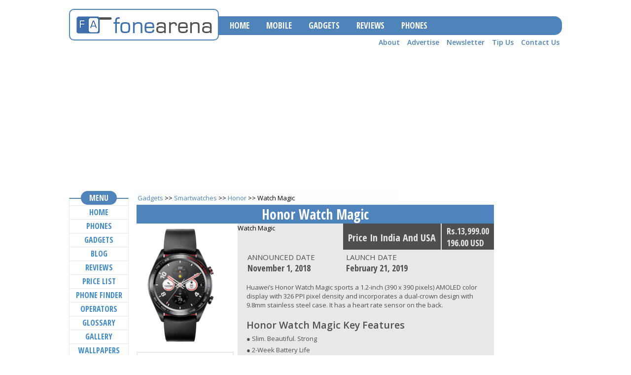

--- FILE ---
content_type: text/html
request_url: https://gadgets.fonearena.com/honor-watch-magic_10980.html
body_size: 6580
content:
<!DOCTYPE html PUBLIC "-//W3C//DTD XHTML 1.0 Transitional//EN" "http://www.w3.org/TR/xhtml1/DTD/xhtml1-transitional.dtd">
<html xmlns="http://www.w3.org/1999/xhtml">
<head>
<meta http-equiv="Content-Type" content="text/html;  charset=UTF-8" />
<meta name="language" content="EN"/>
<title>Honor Watch Magic Price in India</title>
<meta name="Description" content="Honor Watch Magic Price in India. See all the information about Honor Watch Magic with price, features and specifications">
<meta name="keywords" content="Honor Watch Magic, Honor Watch Magic price, india, specifications, features">
<meta name="viewport" content="width=device-width" />
<link rel="stylesheet" type="text/css" href="css/gadgets.css" />
<link rel="stylesheet" type="text/css" href="css/slidebars.min.css" />
<link href="css/maincombv2.css" rel="stylesheet" type="text/css" />
<link rel="shortcut icon" href="./img/favicon.ico" />
<link href='https://fonts.googleapis.com/css?family=Open+Sans+Condensed:700|Open+Sans' rel='stylesheet' type='text/css'>
<link rel="stylesheet" type="text/css" href="css/slicknav.css" />
<script src="https://ajax.googleapis.com/ajax/libs/jquery/1.10.2/jquery.min.js"></script>
<script src="https://media.fonearena.com/js/jquery.slicknav.min.js"></script>
<script src="https://media.fonearena.com/js/slidebars.min.js"></script>
<script>
  (function(i,s,o,g,r,a,m){i['GoogleAnalyticsObject']=r;i[r]=i[r]||function(){
  (i[r].q=i[r].q||[]).push(arguments)},i[r].l=1*new Date();a=s.createElement(o),
  m=s.getElementsByTagName(o)[0];a.async=1;a.src=g;m.parentNode.insertBefore(a,m)
  })(window,document,'script','//www.google-analytics.com/analytics.js','ga');

  ga('create', 'UA-161685-2', 'auto');
  ga('send', 'pageview');

</script>
<script type="text/javascript">var _sf_startpt=(new Date()).getTime()</script>


</head>
<body>
<div class="sb-slidebar sb-left">
        <div id="leftnav">
  <div id="leftmenu1">
<div class="group-header"><p class="phones">Menu</p></div>
    <ul>
      <li class="sb-close"><a href="http://www.fonearena.com/"  onclick="location.href='http://www.fonearena.com/'">Home</a></li>
      <li class="sb-close"><a href="http://www.fonearena.com/brands.php" onclick="location.href='http://www.fonearena.com/brands.php'">Phones</a></li>
      <li class="sb-close"><a href="http://www.fonearena.com/blog" onclick="location.href='http://www.fonearena.com/blog'">Blog</a></li>
      <li class="sb-close"><a href="http://www.fonearena.com/reviews.php" onclick="location.href='http://www.fonearena.com/reviews.php'">Reviews</a></li>
      <li class="sb-close"><a href="http://www.fonearena.com/mobile_phone_pricelist.html" onclick="location.href='http://www.fonearena.com/mobile_phone_pricelist.html'">Price List</a></li>
      <li class="sb-close"><a href="http://www.fonearena.com/phone_finder.php" onclick="location.href='http://www.fonearena.com/phone_finder.php'">Phone Finder</a></li>
      <li class="sb-close"><a href="http://www.fonearena.com/operators.php" onclick="location.href='http://www.fonearena.com/operators.php'">Operators</a></li>
      <li class="sb-close"><a href="http://www.fonearena.com/glossary.php" onclick="location.href='http://www.fonearena.com/glossary.php'">Glossary</a></li>
      <li class="sb-close"><a href="http://gallery.fonearena.com/" onclick="location.href='http://gallery.fonearena.com/'" class="style1">Gallery </a></li>
      <li class="sb-close"><a href="http://gallery.fonearena.com/wallpapers-index.html" onclick="location.href='http://gallery.fonearena.com/wallpapers-index.html'">Wallpapers</a></li>
    </ul>
  </div>
  <div id="leftmenu2">
<div class="group-header"><p class="phones">Brands</p></div>
<ul>
<li class="sb-close"><a href="http://www.fonearena.com/samsung-phones.html" onclick="location.href='http://www.fonearena.com/samsung-phones.html'">Samsung</a></li>
<li class="sb-close"><a href="http://www.fonearena.com/apple-phones.html" onclick="location.href='http://www.fonearena.com/apple-phones.html'">Apple</a></li>
<li class="sb-close"><a href="http://www.fonearena.com/microsoft-phones.html" onclick="location.href='http://www.fonearena.com/microsoft-phones.html'">Microsoft</a></li>
<li class="sb-close"><a href="http://www.fonearena.com/nokia-phones.html" onclick="location.href='http://www.fonearena.com/nokia-phones.html'">Nokia</a></li>
<li class="sb-close"><a href="http://www.fonearena.com/micromax-phones.html" onclick="location.href='http://www.fonearena.com/micromax-phones.html'">Micromax</a></li>
<li class="sb-close"><a href="http://www.fonearena.com/sony-phones.html" onclick="location.href='http://www.fonearena.com/sony-phones.html'">Sony</a></li>
<li class="sb-close"><a href="http://www.fonearena.com/xiaomi-phones.html" onclick="location.href='http://www.fonearena.com/xiaomi-phones.html'">Xiaomi</a></li>
<li class="sb-close"><a href="http://www.fonearena.com/lg-phones.html" onclick="location.href='http://www.fonearena.com/lg-phones.html'">LG</a></li>
<li class="sb-close"><a href="http://www.fonearena.com/lenovo-phones.html" onclick="location.href='http://www.fonearena.com/lenovo-phones.html'">Lenovo</a></li>
<li class="sb-close"><a href="http://www.fonearena.com/htc-phones.html" onclick="location.href='http://www.fonearena.com/htc-phones.html'">HTC</a></li>
<li class="sb-close"><a href="http://www.fonearena.com/motorola-phones.html" onclick="location.href='http://www.fonearena.com/motorola-phones.html'">Motorola</a></li>
<li class="sb-close"><a href="http://www.fonearena.com/blackberry-phones.html" onclick="location.href='http://www.fonearena.com/blackberry-phones.html'">BlackBerry</a></li>
<li class="sb-close"><a href="http://www.fonearena.com/asus-phones.html" onclick="location.href='http://www.fonearena.com/asus-phones.html'">Asus</a></li>
<li class="sb-close"><a href="http://www.fonearena.com/xolo-phones.html" onclick="location.href='http://www.fonearena.com/xolo-phones.html'">Xolo</a></li>
<li class="sb-close"><a href="http://www.fonearena.com/huawei-phones.html"  onclick="location.href='http://www.fonearena.com/huawei-phones.html'">Huawei</a></li>
<li class="sb-close"><a href="http://www.fonearena.com/spice-phones.html"  onclick="location.href='http://www.fonearena.com/spice-phones.html'">Spice</a></li>
<li class="sb-close"><a href="http://www.fonearena.com/karbonn-phones.html"  onclick="location.href='http://www.fonearena.com/karbonn-phones.html'">Karbonn</a></li>
<li class="sb-close"><a href="http://www.fonearena.com/celkon-phones.html"  onclick="location.href='http://www.fonearena.com/celkon-phones.html'">Celkon</a></li>
<li class="sb-close"><a href="http://www.fonearena.com/lava-phones.html"  onclick="location.href='http://www.fonearena.com/lava-phones.html'">Lava</a></li>
<li class="sb-close"><a href="http://www.fonearena.com/oppo-phones.html"  onclick="location.href='http://www.fonearena.com/oppo-phones.html'">Oppo</a></li>
<li class="sb-close"><a href="http://www.fonearena.com/acer-phones.html"  onclick="location.href='http://www.fonearena.com/acer-phones.html'">Acer</a></li>
<li class="sb-close"><a href="http://www.fonearena.com/panasonic-phones.html"  onclick="location.href='http://www.fonearena.com/panasonic-phones.html'">Panasonic</a></li>
<li class="sb-close"><a href="http://www.fonearena.com/intex-phones.html"  onclick="location.href='http://www.fonearena.com/intex-phones.html'">Intex</a></li>
<li class="sb-close"><a href="http://www.fonearena.com/colors-phones.html"  onclick="location.href='http://www.fonearena.com/colors-phones.html'">Colors</a></li>
<!--<li class="sb-close"><a href="http://www.fonearena.com/sony-ericsson-phones.html"  onclick="location.href='http://www.fonearena.com/sony-ericsson-phones.html'">Sony Ericsson</a></li> -->
<li class="sb-close"><a href="http://www.fonearena.com/rumoredphones.php"  onclick="location.href='http://www.fonearena.com/rumoredphones.php'">Leaked</a></li>    
</ul>
</div>
<script type="text/javascript">
//  GA_googleFillSlot("120x600FA");
</script>
  </div>
</div>
<!-- BEGIN: Sticky Footer -->
<style type="text/css">
#footer-ad-wrapper {
    background: none repeat scroll 0 0 #ccc;
    border: 1px none #666;
    bottom: 0;
/*    height: 60px;*/
    left: 0;
    position: fixed;
    width: 100%;
    z-index: 100;
    display:none;
}
@media (max-width: 1280px)
{
  #footer-ad-wrapper { display:block;}
}
</style>
<div id="footer-ad-wrapper">	
    <div id="footer-ad">    	
<!-- /1044778/fa-mob-skin -->
<div id='div-gpt-ad-1431507144482-0' style='text-align:center;'>
<script type='text/javascript'>
if(wSkin <1299){
googletag.cmd.push(function() { googletag.display('div-gpt-ad-1431507144482-0'); });
}
</script>
</div>
    </div>
</div>
<!-- END: Sticky Footer -->
<script>
  (function($) {
$(document).ready(function() {
                $.slidebars({
                        scrollLock: true
                });
        });
}) (jQuery);
$('#menu').slicknav({
        label: '',
});
$('.slicknav_menu').prepend('<a href="http://www.fonearena.com"><div class="logo"></div></a><div class="sb-toggle-left navbar-left"><img src="img/sidebar.png" class="sidebr" /></div>');
</script>

<script src="https://media.fonearena.com/js/modernizr-2.6.2.min.js"></script>
<script src="https://media.fonearena.com/js/rwd-display.js"></script>




<div id="sb-site" style="min-height: 951px;">

<div id="wrapper" style="">
  <!-- PUT THIS TAG IN THE head SECTION  -->
<script type="text/javascript" src="https://partner.googleadservices.com/gampad/google_service.js">
</script>
<script type="text/javascript">
  GS_googleAddAdSenseService("ca-pub-9307253907600475");
  GS_googleEnableAllServices();
</script>
<script type="text/javascript">
  //GA_googleAddSlot("ca-pub-9307253907600475", "300x250");
  GA_googleAddSlot("ca-pub-9307253907600475", "120x600FA");
//  GA_googleAddSlot("ca-pub-9307253907600475", "300x250FAHP");
 GA_googleAddSlot("ca-pub-9307253907600475", "FALeaderboard");
</script>
<script type="text/javascript">
  GA_googleFetchAds();
</script>

<!-- END OF TAG FOR head SECTION -->
<div id="link" style="font-size:11px;color:red;font-weight:bold;padding:0px;margin:0px;display:block;text-align:center;">
<script type="text/javascript">
</script>
		</div>

		<br class="clr"/>
<div id="header">		
		<div id="logo">
		<a href="http://www.fonearena.com"><span>Fone Arena.com</span></a>
		</div>

		<div id="header-nav">
<div id="header-links">
<ul id="menu">
			<li><a href="http://www.fonearena.com/"><strong>Home</strong></a></li>
			<li><a href="http://www.fonearena.com/blog/"><strong>Mobile</strong></a></li>
			<li><a href="http://gadgets.fonearena.com/"><strong>Gadgets</strong></a></li>
			<li><a href="http://www.fonearena.com/reviews.php"><strong>Reviews</strong></a></li>
			<li><a href="http://www.fonearena.com/brands.php"><strong>Phones</strong></a></li>
			<li class="only-720"><a href="http://www.fonearena.com/blog/about/">About</a></li>
			<li class="only-720"><a href="http://www.fonearena.com/blog/advertise/">Advertise</a></li>
			<li class="only-720"><a href="http://www.fonearena.com/newsletter.php">Newsletter</a></li>
			<li class="only-720"><a href="http://www.fonearena.com/blog/send-us-tips">Tip Us</a></li>	
			<li class="only-720"><a href="http://www.fonearena.com/blog/contact/">Contact Us</a></li>
	</ul>

</div>

<div id="sub-header">
        	<ul>        	
			<li><a href="http://www.fonearena.com/blog/about/">About</a></li>
			<li><a href="http://www.fonearena.com/blog/advertise/">Advertise</a></li>
			<li><a href="http://www.fonearena.com/newsletter.php">Newsletter</a></li>
			<li><a href="http://www.fonearena.com/blog/send-us-tips">Tip Us</a></li>	
			<li><a href="http://www.fonearena.com/blog/contact/">Contact Us</a></li>	
	</ul>
        </div>
		</div>
</div>
  <form class="search-form only-720" d="topnavsearch" action="/csearch.php" method="get">
                        <input type="text" name="q"  value="&nbsp;&nbsp;Search" onblur="if(this.value=='')this.value='&nbsp;&nbsp;Search';" onfocus="if(this.value=='&nbsp;&nbsp;Search')this.value='';"  class="search-input" />
                        </form>

  <style type="text/css">
@media (max-width: 1000px) {
#header-banner{ margin-bottom:12px;margin-top:-20px; }
}
</style>
<div id="header-banner">
<br class="hdr_ban_brk"/>
<div class="hdr_ban_wrap" style="margin-top:20px;">
<script type="text/javascript">
 GA_googleFillSlot("FALeaderboard");
</script>
<!-- /1044778/FALeaderboardBlog -->

<script async src="//pagead2.googlesyndication.com/pagead/js/adsbygoogle.js"></script>
<!-- gdgts leaderboard -->
<ins class="adsbygoogle"
     style="display:block"
     data-ad-client="ca-pub-9307253907600475"
     data-ad-slot="3556651970"
     data-ad-format="auto"></ins>
<script>
(adsbygoogle = window.adsbygoogle || []).push({});
</script


<br/>
</div>
</div>


  <div id="outer">
    <div id="body" class="body-gadget">
      <div>
		<div id="main2">
	
	<!-- breadcrumb start -->
	<div id="content_top_nav">
		 <a href="/">Gadgets </a> >> 
		 <a href="smartwatches_c1.html">Smartwatches</a> >> 
		 <a href="honor_b1147.html">Honor</a> >> 
		 Watch Magic
	</div>
	<!-- breadcrumb end -->
	
    <div class="gadgets-header">
        <h1>Honor Watch Magic</h1>
    </div>
	
    <div id="main1">
				
        <section class="highlight-container">
	        <!-- <img src="img/watch.jpg" /> -->
						<a href="honor-watch-magic_photos_10980.html">
			<img src="https://gadgets.fonearena.com/img/10980/thumb/honor-watch-magic_d5876b83ebdc1435ad5faa8ac88a9ba9.png" alt="Honor Watch Magic">
			</a>
				        <div class="info-container">
		        <div class="top-portion">
			        Watch Magic
			        <div class="price-container">
			           	<h2>Price in India and USA</h2>
			            <span>
			            	Rs.13,999.00  <br/>
			            	196.00 USD
			            </span>
			        </div>
			    </div>
		        <div class="highlight-info">
		           	<section class="row-1">
			            <h2>Announced Date<br>
			            <span>November  1, 2018</span></h2>
			            <!-- <h2>Operating System<br>
			            <span>iOS</span></h2>
			            <h2>Dimensions<br>
			            <span>312 x 390 x 42 (in mm)</span></h2> -->
			        </section>
		            <section class="row-2">
				        <h2>Launch Date<br>
			           	<span>February 21, 2019</span></h2>
			            <!-- <h2>Weight<br>
			            <span>April 5, 2015</span></h2>
			            <h2>Launch Date<br>
			            <span>45 grams</span></h2>
			            <h2>Battery<br>
			            <span>410mAh</span></h2> -->
			        </section>
		        </div>

			<span class="descrpdt">Huawei&rsquo;s Honor Watch Magic sports a 1.2-inch (390 x 390 pixels) AMOLED color display with 326 PPI pixel density and incorporates a dual-crown design with 9.8mm stainless steel case. It has a heart rate sensor on the back.</span>
			
						
												<div class="highlight-detail">
					<h2>Honor Watch Magic Key Features</h2>
										<p>&#9679; Slim. Beautiful. Strong</p>
										<p>&#9679; 2-Week Battery Life</p>
										<p>&#9679; Travel without Limits</p>
										<p>&#9679; Real-time Heartrate Reporting</p>
										<p>&#9679; 3 Satellites and 1 Precise Location</p>
										<p>&#9679; Clever Scientific Coaching</p>
										<p>&#9679; Intelligent Sleep Statistics</p>
										<p>&#9679; Smart Notifications to Power Through Your Day</p>
									</div>
							
				       	</div>

	    </section>
		
	    <section class="main-specs">
	    	<div class="left-column">
				<div class="left-column-part">
										<h3><a href="smartwatches_c1.html">Smartwatches</a></h3>
					
					
					<h3><a href="honor-smartwatches_c1_b1147.html">Honor Smartwatches</a></h3>
					
										
					<h3><a href="honor-watch-magic_photos_10980.html">Honor Watch Magic Images</a></h3>
										
					<!-- <h3><a href="#">Compare</a></h3> -->
										<h3><a href="javascript: void(0);" style="cursor:text; text-decoration:none;"><b>Related Products</b></a></h3>
					<div class="related">
												<h3>
						<a href="huawei-watch-gt_10972.html">Huawei WATCH GT </a>
						</h3>
												<h3>
						<a href="samsung-galaxy-watch-42mm-2018_10962.html">Samsung Galaxy Watch 42mm 2018 </a>
						</h3>
												<h3>
						<a href="amazfit-verge_10957.html">Amazfit Verge </a>
						</h3>
												<h3>
						<a href="apple-watch-series-4-cellular_10951.html">Apple Watch Series 4 Cellular </a>
						</h3>
												<h3>
						<a href="apple-watch-series-4_10950.html">Apple Watch Series 4 </a>
						</h3>
											</div>
									</div>
				
								<div class="left-column-part">
					<h3><a href="javascript: void(0);" style="cursor:text; text-decoration:none;"><b>Related News</b></a></h3>
					<div class="related">
												<h3>
						<a href="https://www.fonearena.com/blog/267716/honor-watch-magic-price-specifications.html" target="_blank">Honor Watch Magic with 1.2-inch AMOLED display, Swimproof design, Heart rate monitor, GPS announced</a>
						</h3>
											</div>
				</div>
								
	    	</div>
						
	    	<div class="right-column">
				<h2>Honor Watch Magic Full Specifications</h2>
	    		<ul>
						    			<li>
	    				<h2>Battery</h2>
						
												<div class="left">
							<h3>Capacity</h3>
						</div>
						<div class="content">
							<h3>178 mAh</h3>
						</div>
												<div class="left">
							<h3>Wireless Charging</h3>
						</div>
						<div class="content">
							<h3>Yes </h3>
						</div>
												
	    			</li>
						    			<li>
	    				<h2>Connectivity</h2>
						
												<div class="left">
							<h3>NFC</h3>
						</div>
						<div class="content">
							<h3>Yes </h3>
						</div>
												<div class="left">
							<h3>Bluetooth</h3>
						</div>
						<div class="content">
							<h3>Yes </h3>
						</div>
												
	    			</li>
						    			<li>
	    				<h2>Internals</h2>
						
												<div class="left">
							<h3>Sensor</h3>
						</div>
						<div class="content">
							<h3>Accelerometer sensor,  Gyroscope sensor,  Magnetometer sensor,  Optical heart rate sensor,  Ambient light sensor,  Barometer sensor </h3>
						</div>
												<div class="left">
							<h3>Notification</h3>
						</div>
						<div class="content">
							<h3>Vibration and Sound </h3>
						</div>
												
	    			</li>
						    			<li>
	    				<h2>Software</h2>
						
												<div class="left">
							<h3>OS</h3>
						</div>
						<div class="content">
							<h3>Proprietary </h3>
						</div>
												
	    			</li>
						    			<li>
	    				<h2>Hardware</h2>
						
												<div class="left">
							<h3>Weight</h3>
						</div>
						<div class="content">
							<h3>32 g</h3>
						</div>
												<div class="left">
							<h3>Dimensions</h3>
						</div>
						<div class="content">
							<h3>42.8 � 42.8 � 9.8 mm</h3>
						</div>
												<div class="left">
							<h3>Form Factor</h3>
						</div>
						<div class="content">
							<h3>Circular </h3>
						</div>
												<div class="left">
							<h3>Water Resistance</h3>
						</div>
						<div class="content">
							<h3>5ATM </h3>
						</div>
												<div class="left">
							<h3>Colour</h3>
						</div>
						<div class="content">
							<h3>Black color with Silicon Band, Silver color with Leather Band </h3>
						</div>
												<div class="left">
							<h3>Material</h3>
						</div>
						<div class="content">
							<h3>Metal + Plastic + Ceramic </h3>
						</div>
												<div class="left">
							<h3>Strap Size</h3>
						</div>
						<div class="content">
							<h3>140 - 210 mm </h3>
						</div>
												<div class="left">
							<h3>Changeable Watch Strap</h3>
						</div>
						<div class="content">
							<h3>Yes </h3>
						</div>
												<div class="left">
							<h3>RAM</h3>
						</div>
						<div class="content">
							<h3>16 MB</h3>
						</div>
												
	    			</li>
						    			<li>
	    				<h2>Display</h2>
						
												<div class="left">
							<h3>Technology</h3>
						</div>
						<div class="content">
							<h3>AMOLED </h3>
						</div>
												<div class="left">
							<h3>Resolution</h3>
						</div>
						<div class="content">
							<h3>390 x 390 pixels</h3>
						</div>
												
	    			</li>
						    			<li>
	    				<h2>Audio</h2>
						
												<div class="left">
							<h3>Microphone</h3>
						</div>
						<div class="content">
							<h3>Yes </h3>
						</div>
												
	    			</li>
										
										<li>
	    				<h2>Box Contents</h2>
												
																		<div class="content" style="margin-left: 0px; border:none;">
														<h3>&#9679; Watch</h3>
														<h3>&#9679; Charging cradle</h3>
														<h3>&#9679; Charging cable</h3>
														<h3>&#9679; User Guide</h3>
													</div>
										
	    			</li>
						    			
	    		</ul>
	    	</div>
	    </section>
			</div>
	
</div>

        <div class="banner-120">
<div id="side4">
<div id="docomo">
</div>
<br />
<script async='async' src='https://www.googletagservices.com/tag/js/gpt.js'></script>
<script>
  var googletag = googletag || {};
  googletag.cmd = googletag.cmd || [];
</script>

<script>
  googletag.cmd.push(function() {
    googletag.defineSlot('/1044778/120x600FA', [120, 600], 'div-gpt-ad-1513683885578-0').addService(googletag.pubads());
    googletag.pubads().enableSingleRequest();
    googletag.enableServices();
  });
</script>
<!-- /1044778/120x600FA -->
<div id='div-gpt-ad-1513683885578-0' style='height:600px; width:120px;'>
<script>
googletag.cmd.push(function() { googletag.display('div-gpt-ad-1513683885578-0'); });
</script>


</div>
</div>


      </div>
    </div>
  </div>
  <div id="leftnav">
  <div id="leftmenu1">
<div class="group-header"><p class="hr-line"></p><p class="phones">Menu</p></div>    
    <ul>
      <li><a href="http://www.fonearena.com/">Home</a></li>      
      <li><a href="http://www.fonearena.com/brands.php">Phones</a></li>
      <li><a href="http://gadgets.fonearena.com/">Gadgets</a></li>
      <li><a href="http://www.fonearena.com/blog">Blog</a></li>
      <li><a href="http://www.fonearena.com/reviews.php">Reviews</a></li>
      <li><a href="http://www.fonearena.com/mobile_phone_pricelist.html">Price List</a></li>
      <li><a href="http://www.fonearena.com/phone_finder.php">Phone Finder</a></li>
      <li><a href="http://www.fonearena.com/operators.php">Operators</a></li>
      <li><a href="http://www.fonearena.com/glossary.php">Glossary</a></li>
      <li><a href="http://gallery.fonearena.com/" class="style1">Gallery </a></li>
      <li><a href="http://gallery.fonearena.com/wallpapers-index.html">Wallpapers</a></li>
    </ul>
  </div>
  <div id="leftmenu2">
<div class="group-header"><p class="hr-line"></p><p class="phones">Type</p></div>    
	<ul>
		<li><a href="http://gadgets.fonearena.com/smartwatches_c1.html">Smartwatches</a></li>
		<li><a href="http://gadgets.fonearena.com/streaming-media-players_c37.html">Streaming Media Players</a></li>
		<li><a href="http://gadgets.fonearena.com/activity-trackers_c2.html">Activity Trackers</a></li>
		<li><a href="http://gadgets.fonearena.com/power-bank_c8.html">Power Bank</a></li>
		<li><a href="http://gadgets.fonearena.com/action-cameras_c15.html">Action Cameras</a></li>
		<li><a href="http://gadgets.fonearena.com/smart-tvs_c23.html">Smart TVs</a></li>
		<li><a href="http://gadgets.fonearena.com/selfie-flash_c29.html">Selfie Flash</a></li>
		<li><a href="http://gadgets.fonearena.com/mobile-accessories_c34.html">Mobile Accessories</a></li>
		<li><a href="http://gadgets.fonearena.com/headphones-earphones_c10.html">Headphones / Earphones</a></li>
		<li><a href="http://gadgets.fonearena.com/computer-accessories_c33.html">Computer Accessories</a></li>
		<li><a href="http://gadgets.fonearena.com/smart-scales_c32.html">Smart Scales</a></li>
	</ul>
  </div>
<script type="text/javascript">
//  GA_googleFillSlot("120x600FA");
</script>
</div>

   <br class="clear" />
   <!--<div class="rwd-display-options">
        <span id="view-full" class="rwd-display-option">View Full Site</span>
    </div>-->
   </div>
<br class="clear" />
<div id="footer">
 &copy; FoneArena.com
    All Rights Reserved.Text, images and all other content on this site may not be copied or republished in any way without formal permission.Phone Images are a property of the respective Manufacturer and may not be tampered with in any way <br />
    <br />

<div align="center">
  <ul>
    <li><a href="http://www.fonearena.com/"><strong>home</strong></a></li>
    <li><a href="http://www.fonearena.com/blog/about/"><strong>about us</strong></a></li>
    <li><a href="http://www.fonearena.com/privacy.php"><strong>privacy policy</strong></a></li>
    <li><a href="http://www.fonearena.com/blog/advertise/"><strong>advertise</strong></a></li>
    <li><a href="http://www.fonearena.com/blog/contact/"><strong>contact us</strong></a></li>
  </ul>
</div>
</div>
<div align="center" style="background:#fff;clear:left;">
</div>
<!-- Mobile Menu and sidebar -->

<script>
  (function($) {
    $(document).ready(function() {
      $.slidebars();
    });
  }) (jQuery);
$('#menu').slicknav({
	label: '',
});
$('.slicknav_menu').prepend('<a href="http://www.fonearena.com"><div class="logo"></div></a><div class="sb-toggle-left navbar-left"><img src="img/sidebar.png" class="sidebr" /></div>');
</script>
<!-- Mobile Menu and sidebar -->

<!-- View full desktop 
    <script src="js/modernizr-2.6.2.min.js"></script>    
    <script src="js/rwd-display.js"></script>-->
<!-- View full desktop -->

<!-- Quantcast Tag -->
<script type="text/javascript">
var _qevents = _qevents || [];

(function() {
var elem = document.createElement('script');
elem.src = (document.location.protocol == "https:" ? "https://secure" : "http://edge") + ".quantserve.com/quant.js";
elem.async = true;
elem.type = "text/javascript";
var scpt = document.getElementsByTagName('script')[0];
scpt.parentNode.insertBefore(elem, scpt);
})();

_qevents.push({
qacct:"p-eeHhJZl3OXA6U"
});
</script>

<noscript>
<div style="display:none;">
<img src="//pixel.quantserve.com/pixel/p-eeHhJZl3OXA6U.gif" border="0" height="1" width="1" alt="Quantcast"/>
</div>
</noscript>
<!-- End Quantcast tag -->

<!-- Begin comScore Tag -->
<script>
  var _comscore = _comscore || [];
  _comscore.push({ c1: "2", c2: "16716557" });
  (function() {
    var s = document.createElement("script"), el = document.getElementsByTagName("script")[0]; s.async = true;
    s.src = (document.location.protocol == "https:" ? "https://sb" : "http://b") + ".scorecardresearch.com/beacon.js";
    el.parentNode.insertBefore(s, el);
  })();
</script>

<noscript>
  <img src="http://b.scorecardresearch.com/p?c1=2&c2=16716557&cv=2.0&cj=1" />
</noscript>
<!-- End comScore Tag -->
<script type="text/javascript">
var _sf_async_config={uid:7033,domain:"gadgets.fonearena.com",useCanonical:true};
(function(){
  function loadChartbeat() {
    window._sf_endpt=(new Date()).getTime();
    var e = document.createElement('script');
    e.setAttribute('language', 'javascript');
    e.setAttribute('type', 'text/javascript');
    e.setAttribute('src', '//static.chartbeat.com/js/chartbeat.js');
    document.body.appendChild(e);
  }
  var oldonload = window.onload;
  window.onload = (typeof window.onload != 'function') ?
     loadChartbeat : function() { oldonload(); loadChartbeat(); };
})();

</script>


</div>
</body>
</html>
 





--- FILE ---
content_type: text/html; charset=utf-8
request_url: https://www.google.com/recaptcha/api2/aframe
body_size: 268
content:
<!DOCTYPE HTML><html><head><meta http-equiv="content-type" content="text/html; charset=UTF-8"></head><body><script nonce="8ALjBT6-8mUkjgN-ik8c9Q">/** Anti-fraud and anti-abuse applications only. See google.com/recaptcha */ try{var clients={'sodar':'https://pagead2.googlesyndication.com/pagead/sodar?'};window.addEventListener("message",function(a){try{if(a.source===window.parent){var b=JSON.parse(a.data);var c=clients[b['id']];if(c){var d=document.createElement('img');d.src=c+b['params']+'&rc='+(localStorage.getItem("rc::a")?sessionStorage.getItem("rc::b"):"");window.document.body.appendChild(d);sessionStorage.setItem("rc::e",parseInt(sessionStorage.getItem("rc::e")||0)+1);localStorage.setItem("rc::h",'1768449079258');}}}catch(b){}});window.parent.postMessage("_grecaptcha_ready", "*");}catch(b){}</script></body></html>

--- FILE ---
content_type: text/css
request_url: https://gadgets.fonearena.com/css/gadgets.css
body_size: 1261
content:
@import url(https://fonts.googleapis.com/css?family=Open+Sans+Condensed:300,700);
@import url(https://fonts.googleapis.com/css?family=Open+Sans:400,600);

a{
	color: #4f4f4f;
	text-decoration: none;
}
a:hover{
	text-decoration: underline;
}
.gadgets-header{
	background: #4e83bb;
	color: #fff;
	font-family: 'Open Sans Condensed', sans-serif;
	font-size: 14px;
	text-align: center;
	margin: 0;
	padding: 0;
	width: 725px;
	font-weight: 700;
	/*text-transform: uppercase;*/
}
.highlight-container{
	width: 730px;
	/*margin-top: -20px;*/
}
.highlight-container img{
	float: left;
	position: relative;
	max-width: 200px;
	max-height: 230px;
	top: 0;
	left: 0;
	background: #ffffff;
	border: 2px solid #e8e8e8;
}
.highlight-container .info-container{
	width: 526px;
	min-height: 234px;
	float: right;
	background: #e8e8e8;
}
.highlight-container .info-container h1{
	font-family: 'Open Sans Condensed',sans-serif;
	font-size: 25px;
	float: left;
	color: #4f4f4f;
	margin-top: 0px;
	/*text-transform: uppercase;*/
	margin-left: 5px;
	text-align: left;
	width: 310px;
}
.highlight-container .info-container .top-portion{
	height: 58px;
	background: none;
}
.highlight-container .info-container .top-portion .price-container{
	float: right;
	background: #4f4f4f;
	font-family: 'Open Sans Condensed', sans-serif;
}

.highlight-container .info-container .top-portion .price-container h2{
	float: left;
	color: #e8e8e8;
	font-size: 20px;
	text-transform: capitalize;
	margin-top: 15px;
	margin-bottom: 0px;
	padding: 0px 10px;
}
.highlight-container .info-container .price-container span{
	float: right;
	display: inline;	
	color: #e8e8e8;
	font-size: 18px;
	font-weight: 700;
	padding: 2.5px 10px;
	border-left: 2px solid #e8e8e8;
}
.highlight-container .info-container .highlight-info{
	max-width: 325px;
	color: #4f4f4f;
	position: relative;
	margin-top: 0;
	margin-left: 20px;
}
.highlight-container .info-container .highlight-info .row-1{
/*	height: 180px;*/
	overflow: hidden;
	float: left;
}
.highlight-container .info-container .highlight-info .row-2{
	float: right;
/*	height: 180px;*/
	overflow: hidden;
	margin-top: 0;
	margin-left: 0px;
}
.highlight-container .info-container .highlight-info h2{
	font-family: 'Open Sans', sans-serif;
	font-weight: 400;
	font-size: 15px;
	text-transform: uppercase;
	display: block;
}
.highlight-container .info-container .highlight-info  span{
	font-family: 'Open Sans Condensed', sans-serif; 
	font-weight: 700;
	font-size: 18px;
	margin-top: 0;
	text-transform: none;
}
.main-specs{
	width: 730px;
	margin: 0;
	padding: 0;
	background: none;
}
.main-specs .left-column{
	width: 200px;
	/*border: 2px solid #e8e8e8; */
	float: left;
}

.left-column-part { 	border: 2px solid #e8e8e8; margin-top: 10px; }

.main-specs .left-column h2{
	font-family: 'Open Sans Condensed',sans-serif;
	font-weight: 700;
	font-size: 18px;
	color: #4f4f4f;
	margin: 0;
	padding: 5px 15px;
	border-bottom: 1px solid #e8e8e8;
}
.main-specs .left-column h3{
	font-family: 'Open Sans', sans-serif;
	font-weight: 400;
	font-size: 14px;
	margin: 0;
	padding: 5px 15px;
	color: #4f4f4f;
	border-bottom: 1px solid #e8e8e8;
	text-transform: capitalize;
}
.main-specs .left-column .related{
	background: #e8e8e8;
	color: #4f4f4f;	
	width: 180px;
	margin: 5px 10px;
	text-transform: capitalize;
}
.main-specs .right-column{
	float: right;
	/*width: 520px;*/
	margin: 0;
	padding: 0;
}
.main-specs .right-column ul{
	margin: 0;
	padding: 0;
	width: 520px;
	display: block;
	-moz-column-count: 2;
    -webkit-column-count: 2;
    column-count: 2;
    -moz-column-gap: 10px;
    -webkit-column-gap: 10px;
    column-gap: 10px;
}
.main-specs .right-column ul li{
	margin: 5px 0;
	padding: 0;
	width: 250px;
	border: 2px solid #4f4f4f;
	display: inline-block;
}
.main-specs .right-column ul li h2{
	margin: 0;
	padding: 0;
	background: #4f4f4f;
	color: #e8e8e8;
	font-family: 'Open Sans Condensed', sans-serif;
	font-size: 20px;
	border-bottom: 2px solid #e8e8e8;
	text-align: center;
	text-transform: uppercase;
}
.main-specs .right-column ul li h3{
	margin: 0;
	padding: 0;
	background: none;
	color: #4f4f4f;
	/*float: left;*/
	/*width: 125px;*/
	font-family: 'Open Sans Condensed', sans-serif;
	font-size: 16px;
	/*border-bottom: 2px solid #e8e8e8;*/
}
div.left {
    float: left;
    width: 125px;
    margin: 0;
    padding: 5px 5px;
}

div.content {
    margin-left: 125px;
    border-left: 1px solid gray;
    /*padding: 2.5px 5px; */
    padding: 5px 5px;
}

div.contentfull {
    float: left;
    margin: 0;
    padding: 5px 5px;
}

.highlight-detail {
	float:left; 
	margin-left: 18px; 
	margin-bottom: 18px;
	color: #4f4f4f;
}

.highlight-detail span{
	font-family: 'Open Sans Condensed', sans-serif; 
	font-weight: 700;
	font-size: 18px;
	margin-top: 0;
	text-transform: none;
	margin-bottom: 10px;
}
.highlight-detail p{
	padding-top: 5px;
}
.descrpdt{
	float:left; padding: 18px; color: #4f4f4f;
}

.info-container-gal{
	width: 526px;
	min-height: 234px;
	float: right;
}
.info-container-gal li {
    border: 1px solid #000000;
    float: left;
    margin: 10px;
    padding: 21px;
}

.right-column-gal{
	float: right;
	/*width: 520px;*/
	margin: 0;
	padding: 0;
}
.right-column-gal ul{
	margin: 0;
	padding: 0;
	width: 520px;
	display: block;
}
.right-column-gal ul li{
	margin: 10px;
	padding: 21px;
	border: 1px solid #4f4f4f;
	display: inline-block;
}

.product { 
	padding: 6px; 
	text-align: left; 
	vertical-align: top; 
	border-bottom: 1px solid #ddd; 
	min-height: 100px;  
}

.review-pagination{
	text-align: center;
	text-transform: uppercase;
	float: left;
	margin: 15px 0 15px 0;
}
.review-pagination ul{
	display: inline-block;
	/*font-family: 'Open Sans Condensed';*/
	font-size: 16px;
	font-weight: bold;
}
.review-pagination ul li{
	background: #e6e6e6;
	display: inline-block;	
	padding: 2px 2px;
	padding: 2px;
}
.review-pagination ul li a{
}

.odd { background: #f9f9f9; }
.even { background: #ffffff; }
.prodname a { font-size: 16px; }
.prodimg  { float: left; margin-right: 10px; }
.catdesc {padding: 10px 10px 20px 10px; font-size: 15px; }

#main1 .highlight-container img { margin: 10px 0 10px 0; }

@media (max-width: 394px) {
	#main1 {
		width: 100% !important;
	}
	
	.right-column-gal
	{
		float: left;
		clear: left;
	}
	
	.right-column-gal ul
	{
		margin: 0;
		padding: 0;
		width: 320px;
		display: block;
	}
	
	.galimg ul li img
	{
		width: 270px;
	}
}

@media (max-width: 360px) 
{
	.right-column-gal
	{
		float: left;
		clear: left;
		/*width: 520px;*/
		margin: 0;
		padding: 0;
	}
	
	.right-column-gal ul
	{
		margin: 0;
		padding: 0;
		width: 320px;
		display: block;
	}
	
	.galimg ul li img
	{
		width: 270px;
	}
	
	.highlight-container img {margin:7%;}
	
	#main1 {
		width: 100% !important;
		margin-left: 0px !important;
	}
}

/* new changes */
@media (max-width: 400px) {
	#main1 {
		width: 100% !important;
	}
}

@media (max-width: 440px) {
	#main1 {
		width: 100% !important;
	}	
}

@media (max-width: 480px) {
	#main1 {
		width: 100% !important;
	}	
}

@media (max-width: 525px) {
	#main1 {
		width: 100% !important;
	}	
}

@media (max-width: 559px) {
	#main1 {
		width: 100% !important;
	}	
}

@media (max-width: 680px) {
	#main1 {
		width: 100% !important;
	}	
}



--- FILE ---
content_type: text/css
request_url: https://gadgets.fonearena.com/css/maincombv2.css
body_size: 6098
content:
* {
	margin: 0px;
	padding: 0px;
	border-style: none;
	text-decoration: none;
	list-style-type: none;
}
.marker{
display:inline;
float:left;
}
* a:link,* a:visited{
	color: #4F84BB;
	
}
a:hover,a:visited:hover{
	text-decoration:underline;
}
body
{
	margin:0px;
	padding:0px;
	color: #000000;
	font: 12px Arial, Helvetica, sans-serif;
	background-color: #fff;
	background-repeat: repeat;
	background-attachment: scroll;
}
#wrapper{
	background-color: #fff;
	width: 800px;/*width: 775px;*/
	margin: 10px auto;
	padding: 0px;
}

#content{
	border-top: solid 1px #ffffff;
	margin-top: 0px;
	padding: 0px;
	float: left;
	height:100%;
	width: 632px;
	margin-left: 4px;
	background-color: #FFFFFF;
}
.clear{
clear:both
}
#outer {
	clear: both;
	background-color: #fff;
	border-top:solid 6px #fff;
}
#body {
	float: right;
	width: 664px;
	background-color: #fff;
}
#main {
	float: left;
	clear: right;
	width: 330px;
	background-color: #FCFEFE;
/*	font: 12px Tahoma;neo*/
}
#main img {
//	border: 1px solid #B3DFEC;	
}
#main img:hover {
//	border: 1px solid #0087B9;	
	text-decoration: none;
}
#body1 {
	/*float: right;*/
	width: 664px;
	background-color: #fff;
}
#main1 {
	float: left;
	clear: right;
	width: 735px;
	margin-left: -5px;
	background-color: #ffffff;
/*	background-color: #fdfdfd;
	font: 12px Tahoma;neo*/
}
#main1 img {
	border: none;
}
#main1 img:hover {
	border: none;	
	text-decoration: none;
}
#main2 {
	float: left;
	clear: right;
	width: 530px;
	background-color: #FCFEFE;
	text-align: left;
}
#side {
	float: left;
	clear: right;
	width: 213px;
	voice-family: "\"}\"";
	overflow: hidden;
	background-color: #FFFFFF;
	padding: 0px;
	margin-left: 2px;
	margin-top:0px;
	border: 0px solid #FFFFFF;
}
#side a:link,#side a:visited{
	font-size: 11px;
	color: #3366CC;
	padding-right: 2px;
	
}
#side2 {
	float: left;
	clear: right;
	width: 328px;
	voice-family: "\"}\"";
	overflow: hidden;
	background-color: #FFFFFF;
	padding: 0px;
	margin-left:4px;
	margin-top:0px;
	z-index: 500000;
	/*border: 1px solid #d3d3d3;*/
	border-top: none;
	border-bottom: none;
}
#side2 a:link,#side2 a:visited{
	font-size: 11px;
	color: #4F84BB;
	padding-right: 0px;
	
}
#side2 a:hover{
	text-decoration:underline;
}
p.hr-line{position:absolute; top:10px; z-index:5; width:331px;height:14px; margin:0; padding:0; border-bottom:none;border-top:2px solid #4F84BB;}
#side2 h2 {
	color: #fff;
	font: bold 15px 'Open Sans Condensed', sans-serif;
	border-radius:32px;
	background-color: #4F84BB;
	text-transform: uppercase;
	width: 200px;
	margin: 0 auto;

}
#side2 h2.edit-no-1{
	z-index: 999999;
	position: relative;
}
#side2 h2 a:link,
#side2 h2 span,
#side2 h2 a:visited {
	color: #FFF;
	text-align: center;
	vertical-align: middle;
	}

#side2 h2 a:hover{
	text-decoration: underline;
	}
#side2 img {
	border: none;	
}
#side2 img:hover {
	border: none;	
	text-decoration: none;
}
#side2-1 {
	float: left;
	clear: right;
	/*width: 330px;*/
	voice-family: "\"}\"";
	width: 120px;
	overflow: hidden;
	background-color: #FFFFFF;
	padding: 0px;
	margin-left:4px;
	margin-top:0px;
	z-index: 500000;
}
#side2-1 a:link,#side2-1 a:visited{
	font-size: 11px;
	color: #4F84BB;
	padding-right: 0px;
	
}
p.hr-line{position:absolute; top:10px; z-index:5; width:331px;height:14px; margin:0; padding:0; border-bottom:none;border-top:2px solid #4F84BB;}
#side2-1 h2 {
	color: #fff;
	font: bold 15px 'Open Sans Condensed', sans-serif;
	border-radius:32px;
	background-color: #4F84BB;
	text-transform: uppercase;
	width: 200px;
	margin: 0 auto;

}
#side2-1 h2.edit-no-1{
	z-index: 999999;
	position: relative;
}
#side2-1 h2 a:link,
#side2-1 h2 span,
#side2-1 h2 a:visited {
	color: #FFF;
	text-align: center;
	vertical-align: middle;
	}

#side2-1 h2 a:hover{
	text-decoration: underline;
	}
#side2-1 img {
	border: 1px solid #B3DFEC;	
}
#side2-1 img:hover {
	border: 1px solid #0087B9;	
	text-decoration: none;
}
#side4 {
	float: left;
	clear: right;
	voice-family: "\"}\"";
	width: 120px;
	overflow: hidden;
	padding: 0px;
	margin-left:9px;
	margin-top:0px;
	background-color: #fff;
}
#side4 a:link,#side4 a:visited{
	font-size: 11px;
	color: #0087B9;
	padding-right: 0px;
	
}
#side4 h2 {
	font: bold 11px arial;
	text-transform: uppercase;
	color: #fff;
	padding: 2px;
	margin:0px;
	background-color: #0087B9;
}

#side4 h2 a:link,
#side4 h2 span,
#side4 h2 a:visited {
	color: #FFF;
	text-align: center;
	vertical-align: middle;
	}

#side4 h2 a:hover{
	text-decoration: underline;
	}
#side4 img {
	border: none;	
}
#side4 img:hover {
	border: none;	
	text-decoration: none;
}
#side a:hover,#side a:visited:hover{
	text-decoration: underline;
	}
#side h2 a:link,#side h2 a:visited{
	color: #FFFFFF;
	text-decoration: none;
	font: bold 11px arial;
}
#side dd{
	text-align: left;
	}
#side dl{
	padding-right: 1px;
}
#blog_feed{float:left;clear:left;margin:5px;margin-top:20px;padding:5px;width:400px;}
#blog_feed h3{ background : #666;color:#fff;font-size:14px; display:block;}
#blog_feed li { padding:4px;margin:4px 0px 4px 0px; border-bottom:1px dashed #ccc;}
#hpbtm{float: left; margin-bottom: 15px;  margin-top: 15px;}
/* header menu */
#sub-header
{
	float:right;
}
#sub-header ul 
{
	display: inline-block;
	margin-top:5px;
	margin-right:-5px;
}
#sub-header li 
{
	list-style-type:none;
	float:left;
	margin-right:5px;
	font-weight:bold;	
}
#sub-header li a, #sub-header a:link, #sub-header li a:visited
{
	color:#4F84BB;
	text-decoration:none;
	padding:5px;	
	font-size:14px;
}
#sub-header a:hover
{
	text-decoration:none;
	background-color:#EEEEEE;
	border-radius:5px;
}
#header-links {
    background-repeat: repeat-y;
    display: block;
    float: left;
    font: bold 10px 'Open Sans Condensed',sans-serif;
    margin: 0;
    padding: 0;
    text-align: center;
    text-decoration: none;
    text-transform: uppercase;
    width: 696px;
}
#header-links li a:link, #header-links li a:visited {
	margin-left: 10px;
    color: #ffffff;
    float: left;
    font-size: 17px;
    font-weight: normal;
    line-height: 1.1;
    padding: 10px 15px;
}
#header-links li a:link, #header-links li a:visited {
    color: #ffffff;
    float: left;
    font-size: 17px;
    font-weight: normal;
    line-height: 1.1;
    padding: 10px 12px;
}
#header-links li a:link:hover,#header-links li a:visited:hover{
    color: #4f84bb;
	font-weight:normal;  
	background-color:#ffffff;
	text-decoration:none;
	float:left;
}
#logo {
    background-image: url("https://www.fonearena.com/images/fa-neo-logo.png");
    border: 2px solid #4f84bb;
    border-radius: 10px;
    display: block;
    float: left;
    width: 300px;
}
#logo a {
	display: block;
	width: 300px;
	height: 60px;
	}
#logo span {
	display: none;
	}
#header{
	background-color: #ffffff;
	margin-bottom:45px;
}
#header-nav {
    background-color: #4F84BB;
    color: #cccccc;
    float: left;
    height: 38px;
    margin-top: 15px;
    width: 696px;
    border-bottom-right-radius: 15px;
    border-top-right-radius: 15px;
}
/*#header-nav{
	background-color: #0087B9;
	height: 21px;
	width: auto;
	margin: 0px;
	padding: 0px;
	clear: both;
	font: bold normal 10px Arial, Helvetica, sans-serif;
	text-transform: uppercase;
	color: #CCCCCC;
	text-decoration: none;
	display: block;
	text-align: center;
	background-image: url(../images/header-nav-line.gif);
	background-repeat: repeat-y;
	}
#header-nav ul{
	margin: 0px;
	padding: 0px;
	width: auto;
	text-align: center;
	}
#header-nav li{
	margin: 0px;
	padding:2px;
	width: auto;
	list-style:none;
	font: bold normal 10px Arial, Helvetica, sans-serif;
	text-transform: uppercase;
	color: #CCCCCC;
	text-decoration: none;
	float: left;
}
#header-nav li a:link,#header-nav li a:visited{
	margin: 0px;
	padding:2px;
	float: left;
	width: auto;
	list-style:none;
	font: bold normal 12px Arial, Helvetica, sans-serif;
	text-transform: uppercase;
	color: #0087B9;
	text-decoration: none;
	
}
#header-nav li a:link:hover,#header-nav li a:visited:hover{
	margin: 0px;
	padding:2px;
	width: auto;
	list-style:none;
	font: bold normal 12px Arial, Helvetica, sans-serif;
	text-transform: uppercase;
	text-decoration: underline;
}
*/
#header-banner{
	width: auto;
	height: 130px;
	text-align: center;
	margin:0px;
	padding:0px;
	margin: 0 auto;
	/*border: 1px solid #F3F3F3;
	background: #ECF9FE url(../images/table-bg.gif) repeat-x;*/
}
#header-banner img{
}
#topsearch {
	float: right;
	width: 190px;
	height:36px;
	padding:0px;
	margin:0px;
	background-color: #0087B9;
	background-repeat: repeat;
	}
#topsearch span {
	display: none;
	margin: 0px;
	padding: 0px;
}
#topsearch form {
	float: left;
	width: 155px;
	height: 36px;
	background-color: #0087B9;
	background-image: url(../images/top-search-left.gif);
	background-repeat: no-repeat;
	margin: 0px;
	padding: 0px;
}
#topsearch form div {
	padding-left: 12px;
	padding-top: 3px;
	voice-family: "\"}\""; 
	padding-top: 5px;
}
#topsearch-text {
	margin-right: 2px;
	padding: 2px;
	width: 104px;
	font: 11px Tahoma;
	border: solid 1px #17120B;
}
#topsearch-submit {
	width: 21px;
	height: 20px;
	color: #FFFFFF;
	font: bold 10px Arial, Helvetica, sans-serif;
	background-color: #0087B9;
	text-decoration: none;
	margin: 0px;
	padding: 0px;
	border: 1px solid #97D3E6;
	vertical-align: top;
	text-align: left;
	display: inline;
}
/* CSS Document */
#footer{
	height: auto;
	color: #FFFFFF;
	text-align: center;
	clear: both;
	width: 975px;
	position:relative;
	margin: 15px auto 0px;
	font: 12px 'Open Sans',sans-serif;
	border-radius:20px;
	background: #4F84BB;
	font-size: 12px;
;
	border-radius:20px 20px 0px 0px;
	padding:10px;
}
#footer-nav{
	/*background-color: #3AA5D7;*/
		}
#footer ul{
	text-align: center;
/*	background-color: #3AA5D7;*/
	width:100%;
	
	}
#footer ul li{
	padding:2px;
	list-style:none;
	font: bold normal 10px Arial, Helvetica, sans-serif;
	text-transform: uppercase;
	color: #CCCCCC;
	text-decoration: none;
/*	background-color: #3AA5D7;*/
	text-align: center;
	display:inline;
}
#footer li a:link,#footer li a:visited{
	padding:2px;
	width: auto;
	list-style:none;
	font: bold normal 12px Arial, Helvetica, sans-serif;
	text-transform: uppercase;
	color: #FFFFFF;
	text-decoration: none;
/*	background-color: #3AA5D7;*/

}
#footer-nav li a:link:hover,#footer-nav li a:visited:hover{
	margin: 0px;
	padding:2px;
	width: auto;
	list-style:none;
	font: bold normal 12px Arial, Helvetica, sans-serif;
	text-transform: uppercase;
	text-decoration: underline;
}

.box1 {
    clear: both;
    display: block;
    height: 1%;
    margin-bottom: 4px;
    margin-top: 0;
    text-align: center;
}
.box1 h2 {
    background-color: #4f84bb;
    border-top: 1px solid #0087b9;
    color: #fff;
    display: block;
    font: bold 11px Arial;
    margin-bottom: 0;
    padding: 2px;
    text-align: center;
    text-transform: uppercase;
}
.box1 h2 a, .box1 h2 span, .box1 h2 a:visited {
    color: #fff;
    display: block;
    text-align: center;
    width: auto;
}
.box1 h2 a:hover {
    text-decoration: underline;
}
.box2 {
    clear: both;
    display: block;
    height: 1%;
    margin-bottom: 4px;
    margin-top: 0;
}
.box2 h2 {
    background-color: #4f84bb;
    border-top: 1px solid #4f84bb;
    color: #fff;
    display: block;
    font: bold 11px Arial;
    margin-bottom: 0;
    padding: 2px 6px;
    text-transform: uppercase;
}
.box2 h2 a, .box2 h2 span, .box2 h2 a:visited {
    color: #fff;
    display: block;
    width: auto;
}
.box2 h2 a:hover {
    text-decoration: underline;
}

#leftnav {
    color: #000000;
    float: left;
    font: 11px "Open Sans Condensed",sans-serif;
    width: 121px;
}
#leftmenu1 ul {
    border-bottom: 1px solid #e6e6e6;
    color: #2762ab;
    margin: 0;
    padding: 0;
    width: auto;
}
#leftmenu1 li {
    border-left: 1px solid #e7e7e7;
    border-right: 1px solid #e7e7e7;
    border-top: 1px solid #e7e7e7;
    display: block;
    font: 11px/23px "Open Sans Condensed",sans-serif;
}
#leftmenu1 li.last {
    border-bottom: 1px solid #e7e7e7;
}
#leftmenu1 li a:link, #leftmenu1 li a:visited {
    background-position: 0 center;
    background-repeat: no-repeat;
    color: #428bca;
    display: block;
    font-size: 16px;
    font-weight: bold;
    list-style-type: none;
    padding: 2px;
    text-align: center;
    text-decoration: none;
    text-transform: uppercase;
}
#leftmenu1 li a:link:hover, #leftmenu1 li a:visited:hover {
    background-color: #4f84bb;
    color: #ffffff;
    display: block;
    line-height: 23px;
    list-style-type: none;
    padding: 2px;
    text-align: center;
    text-decoration: none;
}
#leftmenu2 {
    margin-top: 10px;
}
#leftmenu2 ul {
    border-bottom: 1px solid #e6e6e6;
    color: #2762ab;
    margin: 0;
    padding: 0;
    text-transform: uppercase;
}
#leftmenu2 li {
    border-left: 1px solid #e7e7e7;
    border-right: 1px solid #e7e7e7;
    border-top: 1px solid #e7e7e7;
    display: block;
    font: 11px/23px "Open Sans Condensed",sans-serif;
}
#leftmenu2 li a, #leftmenu2 li a:visited {
    background-position: 0 center;
    background-repeat: no-repeat;
    border: medium none;
    color: #428bca;
    display: block;
    font: bold 16px/23px "Open Sans Condensed",sans-serif;
    list-style: outside none none;
    padding: 2px;
    text-align: center;
    text-decoration: none;
}
#leftmenu2 li a:hover, #leftmenu2 li a:visited:hover {
    background-color: #4f84bb;
    color: #ffffff;
    display: block;
    font: bold 16px/23px "Open Sans Condensed",sans-serif;
    text-transform: uppercase;
}
#leftnav p.phones {
    background-color: #4f84bb;
    color: #ffffff;
    display: block;
    font: bold 16px/1.4 "Open Sans Condensed",sans-serif;
    margin-bottom: 0;
    margin-top: 1px;
    padding: 3px 6px;
    text-align: center;
    text-transform: uppercase;
}
.group-header {
    margin-bottom: 1px;
    position: relative;
}
#leftnav .group-header p.hr-line {
    -moz-border-bottom-colors: none;
    -moz-border-left-colors: none;
    -moz-border-right-colors: none;
    -moz-border-top-colors: none;
    border-color: #4f84bb #e7e7e7 -moz-use-text-color;
    border-image: none;
    border-left: 1px solid #e7e7e7;
    border-right: 1px solid #e7e7e7;
    border-style: solid solid none;
    border-width: 2px 1px medium;
    height: 14px;
    margin: 0;
    padding: 0;
    position: absolute;
    top: 14px;
    width: 119px;
    z-index: 5;
}
#leftnav .group-header p.phones {
    border-radius: 32px;
    margin: 0 auto;
    position: relative;
    width: 50%;
    z-index: 50;
}
#leftmenu1 li.phones, #leftmenu1 li.phones {
    background-color: #4f84bb;
}
#leftmenu1 li.phones a:link, #leftmenu1 li.phones a:visited {
    color: #fff;
}

#news {
    background-color: #fff;
    color: #000000;
    overflow: hidden;
    position: relative;
    visibility: visible;
    width: auto;
}
#news blockquote img {
    border: 1px solid #fff;
}
#news blockquote img:hover {
    border: 1px solid #fff;
    text-decoration: none;
}
#news .newspic {
    background-color: #ffffff;
    float: left;
    height: auto;
    list-style-type: none;
    margin: 0;
    padding: 0;
    width: 75px;
}
#news .newspic:hover {
}
#news h3 a:link, #news h3 a:visited {
}
#news h3 a:hover, #news h3 a:visited:hover {
    background-color: #e7f5fa;
    display: block;
    text-decoration: underline;
}
#news blockquote {
    clear: left;
    display: block;
    float: left;
    height: auto;
    padding: 6px;
    text-align: left;
}
#news blockquote:hover {
    display: block;
}
#technews {
    background-color: #ffffff;
    border: 1px solid #fff;
    clear: left;
    color: #000000;
    float: left;
    font: 13px tahoma;
    margin-top: 15px;
    position: relative;
}
#technews p.hr-line {
    border-bottom: medium none;
    border-top: 2px solid #4f84bb;
    height: 14px;
    margin: 0;
    padding: 0;
    position: absolute;
    top: 10px;
    width: 331px;
    z-index: 5;
}
#technews h2 {
    text-align: center;
}
#technews h3 a:link, #technews h3 a:visited {
    clear: left;
    float: left;
    font: bold 13px tahoma;
    margin-top: 15px;
    padding-left: 10px;
    padding-right: 10px;
    text-align: left;
    text-decoration: none;
}
#technews h3 a:hover, #technews2 h3 a:visited:hover {
    text-decoration: underline;
}
#news2 {
    background-color: #ffffff;
    border: 1px solid #fff;
    color: #000000;
    font: 13px tahoma;
    margin: 0;
    padding: 0;
    position: relative;
}
#side li {
    list-style-position: inside;
    list-style-type: circle;
}
#news2 h3 a:link, #news2 h3 a:visited {
    clear: left;
    color: #000;
    float: left;
    font: bold 11px tahoma;
    margin: 2px;
    padding: 2px;
    text-align: left;
    text-decoration: none;
    width: 70px;
}
#news2 h3 a:hover, #news2 h3 a:visited:hover {
    text-decoration: underline;
}
#news2 .p2 {
    background-color: #e7f5fa;
    border: 1px dotted #eef2fb;
    text-align: right;
}
#news2 .p1 {
    background-color: #fff;
    border: 1px dotted #eef2fb;
    text-align: right;
}
.newslinks {
    display: block;
    float: left;
    font-size: 12px;
    margin: 2px;
    padding: 2px;
    position: relative;
    text-align: left;
}
.newslinks li {
    background-color: #bce2f1;
    border: 1px dashed #0087b9;
    display: inline;
    float: left;
    margin-right: 2px;
    margin-top: 2px;
    padding: 2px;
    text-align: center;
    width: 60px;
}
.newslinks li a:hover {
    text-decoration: underline;
}
#latest-phones {
    background-attachment: scroll;
    background-color: #fff;
    background-repeat: repeat-x;
    float: left;
    margin: 0;
    position: relative;
    text-align: center;
    width: 100%;
}
#latest-phones .leftside {
    float: left;
    margin-bottom: 20px;
    margin-top: 20px;
    text-align: center;
}
#latest-phones .rightside {
    float: right;
    margin-bottom: 20px;
    margin-left: 10px;
    margin-top: 20px;
    text-align: left;
    width: 142px;
}
#latest-phones a, #latest-phones a:visited {
    margin: 1px;
    padding: 3px;
    width: 50px;
}
#latest-phones ul {
}
#latest-phones li {
    clear: right;
    padding: 3px;
}
#latest-phones .leftside li {
    float: left;
    height: 125px;
    text-align: center;
    width: 75px;
}
#latest-phones .leftside {
    width: 175px;
}
#latest-phones strong {
    font-weight: normal;
    text-align: center;
    width: 40px;
}
#latest-phones strong a:hover {
}
#latest-phones li a:link, #latest-phones li a:visited {
    font-family: "Open Sans",sans-serif;
    font-size: 11px;
    line-height: 1.1;
}
#just-phones {
    background-attachment: scroll;
    background-color: #fff;
    background-position: 0 0;
    background-repeat: repeat;
    display: block;
    float: left;
    height: auto;
    margin-bottom: auto;
    margin-left: auto;
    margin-right: auto;
    padding: 0;
    position: relative;
    text-align: center;
    vertical-align: middle;
    width: 99%;
}
#just-phones .leftside {
    float: left;
    margin-bottom: 20px;
    margin-top: 20px;
}
#just-phones .rightside {
    float: right;
    margin-bottom: 20px;
    margin-top: 20px;
    text-align: left;
}
#just-phones p {
    float: left;
    height: auto;
    margin: 2px;
    padding-top: 2px;
    width: 78px;
}
#just-phones p.hr-line {
    border-bottom: medium none;
    border-top: 2px solid #4f84bb;
    height: 14px;
    margin: 0;
    padding: 0;
    position: absolute;
    top: 10px;
    width: 331px;
    z-index: 5;
}
#just-phones a, #just-phones a:visited {
    height: auto;
    margin: 1px;
    padding: 3px;
    width: 50px;
}
#just-phones ul {
}
#just-phones li {
    clear: right;
    padding: 3px;
}
#just-phones strong {
    font-weight: normal;
    text-align: center;
    width: 40px;
}
#just-phones strong a:hover {
}
#just-phones li a:link, #just-phones li a:visited {
}
#_360-phones {
    background-attachment: scroll;
    background-color: #fff;
    background-repeat: repeat-x;
    float: left;
    margin: 0;
    padding: 0 10px;
    position: relative;
    text-align: center;
    width: 100%;
}
#_360-phones .leftside {
    float: left;
    margin-bottom: 20px;
    margin-top: 20px;
}
#_360-phones .rightside {
    float: right;
    margin-bottom: 20px;
    margin-top: 20px;
    text-align: left;
    width: 142px;
}
#_360-phones p {
    float: left;
    height: auto;
    margin: 0;
}
#_360-phones p.hr-line {
    border-bottom: medium none;
    border-top: 2px solid #4f84bb;
    height: 14px;
    margin: 0;
    padding: 0;
    position: absolute;
    top: 10px;
    width: 331px;
    z-index: 5;
}
#_360-phones li {
    clear: right;
    padding: 3px;
}
#_360-phones strong {
    font-weight: normal;
    text-align: center;
    width: 40px;
}
#_360-phones strong a:hover {
}
#popular-phones {
    background-attachment: scroll;
    background-color: #fff;
    background-position: 0 0;
    background-repeat: repeat-x;
    float: left;
    margin-bottom: auto;
    margin-left: auto;
    margin-right: auto;
    position: relative;
    text-align: center;
    vertical-align: middle;
    width: 100%;
}
#popular-phones .tth {
    background-color: #fff;
    color: #fff;
    font-size: 12px;
    margin: 2px;
    padding: 2px;
    vertical-align: middle;
}
#popular-phones td {
    font-size: 12px;
    padding-left: 35px;
    vertical-align: middle;
}
#popular-phones p.hr-line {
    border-bottom: medium none;
    border-top: 2px solid #4f84bb;
    height: 14px;
    margin: 0;
    padding: 0;
    position: absolute;
    top: 10px;
    width: 331px;
    z-index: 5;
}
#forum-posts {
    font-size: 12px;
    margin-top: 4px;
    padding: 2px;
}
#forum-posts li {
    background-image: url("../images/bullet-left-nav.gif");
    background-position: 0 0;
    background-repeat: no-repeat;
    border-bottom: 1px dashed #ccc;
    clear: left;
    display: block;
    margin-top: 2px;
    padding: 2px;
    text-align: left;
    text-indent: 10px;
    vertical-align: middle;
}
#sitenews {
    background-color: #e6f8fe;
    color: #000000;
    display: block;
    float: left;
    font-size: 12px;
    margin-top: 4px;
    overflow: hidden;
    padding: 0;
    position: relative;
    text-align: left;
    width: 100%;
}
#sitenews2 {
    background-color: #ccc;
    color: #000000;
    display: block;
    float: left;
    font-size: 12px;
    margin-top: 1px;
    overflow: hidden;
    padding: 0;
    position: relative;
    text-align: left;
    width: 100%;
}
#press-releases {
    font-size: 12px;
    margin-top: 4px;
    padding: 2px;
}
#press-releases li {
    background-image: url("../images/bullet-left-nav.gif");
    background-position: 0 0;
    background-repeat: no-repeat;
    border-bottom: 1px dashed #ccc;
    clear: left;
    display: block;
    margin-top: 2px;
    padding: 2px;
    text-align: left;
    text-indent: 10px;
    vertical-align: middle;
}
#press-releases a, #press-releases a:visited {
    color: #0087b9;
}
#other-top-news {
    background-attachment: scroll;
    background-color: #fff;
    background-image: url("../images/table-bg-blue-white.gif");
    background-position: 0 0;
    background-repeat: repeat;
    display: block;
    float: left;
    font: 11px tahoma;
    height: 150px;
    margin: 1px auto auto;
    padding: 0;
    position: relative;
    text-align: left;
    vertical-align: middle;
    width: 99%;
}
#other-top-news li {
    margin-left: 2px;
    padding: 2px;
}
#adhome {
    font-size: 12px;
    height: 180px;
    text-align: center;
    width: 310px;
}
#adhome li {
    display: inline;
}
#adhome ul {
    background-color: #fff;
}
#adhome li a:link, #adhome li a:visited {
    color: #0033cc;
    font: bold 13px tahoma;
    padding: 2px;
    text-align: center;
}
#adhome img {
    float: right;
}
#mob-glos {
    font-size: 12px;
    margin-top: 4px;
    padding: 2px;
}
#mob-glos ul {
}
#mob-glos li {
    background: url("../images/bullet-left-nav.gif") no-repeat scroll 0 2px #e1f3ff;
    border-bottom: 1px dashed #ccc;
    clear: left;
    display: block;
    margin-top: 2px;
    padding: 2px 4px 4px 10px;
    text-align: left;
    vertical-align: middle;
}
#mob-glos a, #mob-glos a:visited {
    color: #0087b9;
}
#mob-glos li *:hover {
}
#contentmain {
    background: none repeat scroll 0 0 #4f84bb;
    color: #ffffff;
    height: 25px;
    padding: 0;
    width: 100%;
}
#contentmain h1 {
    display: block;
    float: left;
    height: 20px;
    text-indent: 5px;
}
#contentsub {
}
#contentsub h2 {
    background: none repeat scroll 0 0 #ddeeff;
    border-top: 1px solid #cccccc;
    color: #000000;
    display: block;
    font: bold 13px tahoma;
    margin-top: 8px;
}
#content_top_nav {
    margin-bottom: 3px;
    margin-top: 3px;
    padding: 2px;
}
#contentsub ul {
    display: block;
    list-style: inside none square;
    width: 100%;
}
#contentsub ul li {
    background: none repeat scroll 0 0 #ffffcc;
    border: 1px dotted #cccccc;
    display: block;
    float: left;
    list-style: inside none square;
    margin: 3px;
    padding: 4px;
    width: 95%;
}
#glossary ul li {
    background: none repeat scroll 0 0 #ffffcc;
    border: 1px dotted #cccccc;
    display: block;
    float: left;
    list-style: inside none square;
    margin: 3px;
    padding: 4px;
    width: 46%;
}
#glossary li a:link, #glossary li a:visited {
    list-style: inside none square;
}
#glossary li a:hover, #glossary li a:visited:hover {
    text-decoration: underline;
}
#contentphones {
    background: url("../i/phones-makers-top.gif") repeat-y scroll 0 0 #1594cf;
    color: #1594cf;
    height: 25px;
    padding: 0;
    width: 100%;
}
#contentphones h1 {
    display: block;
    float: left;
    font: bold 15px tahoma;
    height: 20px;
    margin-top: 0;
    padding: 2px;
    text-indent: 5px;
}

#reviews {
    background-color: #fff;
    float: left;
    font-family: arial;
    font-size: 12px;
    overflow: hidden;
    position: relative;
    text-align: center;
    width: 100%;
}
#reviews .left {
    background-attachment: scroll;
    background-color: #fff;
    background-repeat: repeat-x;
    float: left;
    padding: 0;
    width: 100%;
}
#reviews .right {
    background-color: #fff;
    clear: left;
    float: left;
    height: auto;
    margin: 1px;
    padding: 3px;
    text-align: left;
}
#reviews ul {
    text-align: left;
}
#reviews blockquote {
    float: left;
    height: 100px;
    margin-left: 6px;
    margin-top: 6px;
    padding: 6px;
    width: 240px;
}
#reviews li {
    border-bottom: 1px dashed #ccc;
    height: auto;
    margin-top: 3px;
    padding-bottom: 4px;
    width: 90%;
}
#reviews li a:link, #reviews li a:visited {
    color: #4f84bb;
    font-size: 11px;
    text-align: center;
    width: 110px;
}
#reviews h3 a:link, #reviews h3 a:visited {
    color: #4f84bb;
    font-size: 12px;
}
#reviews blockquote img {
}
#reviews a:hover {
    text-decoration: underline;
}

#articles {
    background-color: #fff;
    float: left;
    font-family: arial;
    font-size: 12px;
    margin-top: -10px;
    overflow: hidden;
    position: relative;
    width: 100%;
}
#articles .left {
    background-attachment: scroll;
    background-color: #fff;
    background-image: url("../images/table-bg-blue-white.gif");
    background-repeat: repeat-x;
    float: left;
    padding: 0;
    width: 100%;
}
#articles .right {
    background-color: #fff;
    clear: left;
    float: left;
    height: auto;
    margin: 1px;
    padding: 3px;
}
#articles ul {
    text-align: center;
}
#articles blockquote {
    height: 100px;
    padding: 4px;
}
#articles li {
    border-bottom: 1px dashed #ccc;
    height: auto;
    margin-top: 3px;
    padding-bottom: 4px;
    width: 90%;
}
#articles li a:link, #articles li a:visited {
    color: #0087b9;
    font-size: 11px;
    text-align: center;
    width: 110px;
}
#articles h3 a:link, #articles h3 a:visited {
    color: #0087b9;
    font-size: 12px;
}

/* My Changes - Obai */

body {
	font: 13px 'Open Sans', sans-serif;
}

#wrapper{
	margin: 0 auto;
	text-align: center;
	width: 1000px;
}

div#body {
	width:864px;
}

div#main {
	width:520px;margin-right:10px;
}

.sb-slidebar {
	background: #ffffff;
}

.sb-slidebar #leftnav {
    width: 100%;
}

.sb-slidebar #leftnav .group-header p.phones {
    border-radius: 0px;
    width: 100%;
}

.sb-slidebar #leftnav p.phones {
    padding: 3px 0px;
    }
    
.sb-slidebar #leftmenu1 li {
    border-left: 0px solid #E7E7E7;
    border-right: 0px solid #E7E7E7;
    border-top: 1px solid #E7E7E7;
    }

.search-form {
	outline:none;
	float:right;
	margin-right:10px;
	margin-top:8px;
	}
.search-input {
 	border: 0 solid #ccc !important;
    border-radius: 5px;
    margin-right: 3px;
    margin-top: 3px;
}

#header-links .sb-toggle-left img {
	float: left; margin-left: 15px; margin-top: 7px;
	display: none;
}

.slicknav_menu {
	display: none;
}

.only-720 {
	display: none;
}


#popular-phones td {
	text-align: left;
}

.slicknav_menu .logo {
    float:left;
	background-image:url('../img/fonearena-xs.png');
	width: 165px;
	height: 35px;
  	border-radius: 7px;
  	border: 2px 4f84bb solid;
	}


.slicknav_menu a:link, .slicknav_menu a:visited {
	color:#ffffff;
	text-align: center;
	text-transform: uppercase;
}

.slicknav_menu a:hover {
	color:#4f84bb;
	background: #ffffff;
	text-decoration: none;
}

.slicknav_menu .sb-toggle-left img {
    float: right;
    margin: 5px 5px 0 5px;
}

#main2.main-phones {
	width: 704px;
	padding-right: 10px;
	padding-left: 10px;
}

#body.body-phones {
	width: 863px;
}

#body.body-phones {
	width: 863px;
}

#body.body-gadget {
		width: 863px;
}

.highlight-container img {
    left: 5px;
    }
    
.highlight-container .info-container {
    width: 520px;
}

.main-specs .left-column {
    width: 197px;
    /*border: 2px solid #E8E8E8;*/
    margin-left: 5px;
    margin-right: 3px;
}

.left-column-part { 	border: 2px solid #e8e8e8; margin-top: 10px; }

.main-specs .left-column .related {
    margin: 5px 8px;
}

#makers {
	width: 100%;
}

.banner-120 {
float: right; padding-right: 10px
}

#makers_menu ul {
  margin: 5px 0;
}

#specs {
    width: 100%;
    }

#morephones {
    width: 150px;
    height: 220px;
    padding: 5px;
}

#buynow h3, #specs h3 {
    margin: 20px 0 10px 0;
    padding: 5px;
}

.specList {
    margin-left: 5px;
}

.highlight-container img {
  margin-right: 7px;
  }



/* CSS for View Full Site */
.rwd-display-options{ text-align: center; margin-top: 30px;  }
.rwd-display-option{ cursor: pointer; background: black; color: #ffffff; width: 120px; padding: 5px 12px; font-size: 11px; }

#view-responsive{ display: none; }

@media only screen and (min-width: 900px){
    #view-full{ display: none; }
    #view-responsive{ display: inline; background: black; color: #ffffff; width: 120px; padding: 3px 10px; font-size: 11px; }
}


@media (min-width: 1350px) {
#skinner {
	width:1422px; margin: 0px auto; padding: 0;
}
#skinleft {
	float:left;width:200px;
}
}


@media (max-width: 1366px) {
#skinright, #skinleft {
	 display: none;
}
#skinner {
width: 100%;
}
#footer {
  width: 93%;
}

}

@media (max-width: 1023px) {

#header-links .sb-toggle-left img {
	display: block;
	cursor: pointer;
}


#leftnav { display: none; }
.sb-slidebar #leftnav {
	display: block;
}
#wrapper {
  margin: 0 auto;
  text-align: center;
  width: 100%;
}
div#body {
	width: 95%;
	float: none;
	margin: 0 auto;
}
div#main {
	width:56%;
}
div#side2 {
	width:330px;
}

#header-nav {
width: 588px;
}

.search-form {
  float: right;
  margin-right: 113px;
}

.search-input {
	width: 120px;}
	
#main2.main-phones {
	padding-right: 10px;
	padding-left: 10px;
}

#body.body-phones {
	float: left;
	margin-left: 10px;
}



}
@media (max-width: 908px) {

#header-nav {
width: 534px;
}

.search-form {
  margin-right: 165px;
}

#header-links li a:link, #header-links li a:visited {
padding: 10px 6px;
}

#main2.main-phones {
	width: 665px;
	}

#body.body-phones {
	width: 825px;
}

#body.body-gadget {
	width: 825px;
}

.highlight-container .info-container {
  width: 490px;
  float: left;
}
.gadgets-header {
  width: 692px;
  }
.main-specs .right-column ul {
width: 490px;

}
.main-specs .right-column ul li {
  width: 231px;
  }
.main-specs .right-column ul li h3 {
  font-size: 15px;
  }
.highlight-container .info-container h1 {
  margin-left: 15px;
}
.main-specs .right-column {
float: left;
	}
}

@media (max-width: 855px) {

#logo {
  background: url("../img/fonearena-s.png") no-repeat ;
  width: 255px;
  border-radius: 7px;
}

#logo a {
  display: block;
  width: 255px;
  height: 44px;
  }
  
#header-nav {
  margin-top: 6px;
}

#main2.main-phones {
	width: 615px;
}

#body.body-phones {
	width: 780px;
}
#body.body-gadget {
	width: 780px;
}

.highlight-container .info-container {
  width: 435px;
  float: left;
}
.gadgets-header {
  width: 637px;
  }
.main-specs .right-column ul {
width: 438px;

}
.main-specs .right-column ul li {
  width: 203px;
  }
.main-specs .right-column ul li h3 {
  font-size: 15px;
  }
.highlight-container .info-container h1 {
  margin-left: 15px;
}
.main-specs .right-column {
float: left;
	}
} 

@media (max-width: 839px) {

div#body {
	width: 95%;
	float: none;
	margin: 0 auto;
}
div#main {
	width:50%;
}
div#side2 {
	width:330px;
}

div#header-banner {
/*	display: none;*/
}

#outer {
	padding-top: 30px;
}

#main2.main-phones {
	width: 588px;
}

#body.body-phones {
	width: 750px;
}

#body.body-gadget {
	width: 750px;
}

.gadgets-header {
  width: 598px;
}

.highlight-container .info-container {
  width: 396px;
  float: left;
}

.main-specs .right-column ul {
  width: 412px;
}
.main-specs .right-column ul li h3 {
  font-size: 15px;
  }

.main-specs .right-column ul {
  -moz-column-count: 1;
  -webkit-column-count: 1;
  column-count: 1;
}

.main-specs .right-column ul li {
  width: 95%;
  display: block;
}

}

@media (max-width: 809px) {

#logo {
  width: 215px;
}

#logo a {
  width: 215px;
  }
}


@media (max-width: 769px) {

#logo {
  background: url("../img/fonearena-xs.png") no-repeat ;
  width: 165px;
  border-radius: 7px;
  background-position-y: 4px;
}

#logo a {
  display: block;
  width: 165px;
  height: 44px;
  }
  
#header-nav {
  margin-top: 6px;
}

#main2.main-phones {
	width: 560px;
	padding-right: 10px;
	padding-left: 10px;
}

#body.body-phones {
	width: 720px;
}

.gadgets-header {
  width: 567px;
  }

.highlight-container .info-container {
  width: 365px;
  float: left;
}

.main-specs .right-column ul {
  width: 359px;
}

.main-specs .right-column ul {
  -moz-column-count: 1;
  -webkit-column-count: 1;
  column-count: 1;
}

.main-specs .right-column ul li {
  width: 100%;
  display: block;
}
.highlight-container .info-container h1 {
  margin-left: 15px;
}

#body.body-gadget {
  width: 704px;
}

}

@media (max-width: 741px) {

div#body {
	width: 100%;
	float: none;
	margin: 0 auto;
}
div#main {
	width:100%;
}
div#side2 {
	width:100%;
}

#latest-phones, #_360-phones, #just-phones, #popular-phones, #technews {
	float: left; width: 100%;
}
p.hr-line, #just-phones p.hr-line, #_360-phones p.hr-line, #popular-phones p.hr-line, #technews p.hr-line  { width: 100%; }

#hpbtm, #hpbanner {
	text-align: center;
	margin: 10px 20px;
}

#latest-phones .rightside, #_360-phones .rightside, #just-phones .rightside {
	 width: 250px;
	 float: left;
}

#main2.main-phones {
	width: 540px;
	padding-right: 10px;
	padding-left: 10px;
}

#body.body-phones {
	width: 700px;
	}
	
	
}

@media (max-width: 720px) {
div#header, .sidebar-icon img, .banner-120 {
	display: none;
}
.slicknav_menu, .only-720 {
	display: block;
}

#outer {
  padding-top: 0px;
}

.box1 h2, .box2 h2 {
  font: 400 18px Arial;
  padding: 5px;
}

.search-input {
	width: 100%;
	height: 28px;
	border-radius: 0px;
	background: #f4f4f4;
	padding: 5px 0;
}

.search-form {
		border-bottom: 1px solid #cbcbcb;
		margin: -20px 0 20px 0;
		float: none;
}

#main2.main-phones {
	width: 97%;
}

#body.body-phones {
	width: 97%;
}

#body.body-gadget {
	width: 97%;
}

#makers li {
  margin-right: 12px;
}

#makers_menu li a:link, #makers_menu li a:visited, #makers_menu strong {
  padding: 5px;
}

#page a:link, #page a:visited, #page strong {
  padding: 7px 10px;
	}
	

#body.body-gadget {
  width: 80%;
}

}

@media (max-width: 680px) {

#body.body-gadget {
  margin: 0 20%;
}

}

@media (max-width: 480px) {

#body.body-gadget {
  margin: 0 15%;
}

}

@media (max-width: 440px) {

#body.body-gadget {
  margin: 0 10%;
}

}

@media (max-width: 400px) {

#body.body-gadget {
  margin: 0 5%;
}

}




@media (max-width: 680px) {
.gadgets-header {
  width: 320px;
}
#body.body-gadget {
  width: 100%;
}
#body.body-gadget #main2 {
  width: 320px;
  }

.highlight-container img {
	max-width: 320px;
}
.main-specs .left-column .related {
  width: 95%;
}
.highlight-container .info-container {
  width: 325px;
  float: right;
  clear: both;
}
.highlight-container {
  width: 325px;}

.main-specs .left-column {
  width: 316px;
  float: left;
  clear: both;
}

.main-specs .right-column {
  float: left;
  clear: both;
  }
.main-specs .right-column ul li {
  width: 320px;
  display: block;
}
}


@media (max-width: 559px) {
#details {
  width: 318px;
}
.tab2 { 
	width: 80%
}
#details label {
width: 27%;
}
#details span {
width: 50%;
	}
}


@media (max-width: 525px) {
#details {
  width: 300px;
}
#details label {
width: 100%;
}
#details span {
width: 100%;
}

#image {
  width: 140px;
}
#details {
  width: 55%;
  margin-left: 10px;
  margin-right: 10px;
}
#morephones {
  width: 95%;
  margin-bottom: 10px
  }
#sponsor {
  width: 97%;
  height: 270px;
  background-color: #fcfefe;
}

.specList {
  margin-top: 10px;
  }

}

@media (max-width: 394px) {
#image {
  width: 100%;
  text-align: center;
  margin: 0 auto;
}
#details {
  width: 90%;
  margin-left: 10px;
  margin-right: 10px;
	}
}

@media (max-width: 360px) {
#latest-phones .rightside, #_360-phones .rightside, #just-phones .rightside {
	 width: 175px;
}
#makers li {
  margin-right: -5px;
	}
}


--- FILE ---
content_type: text/plain
request_url: https://www.google-analytics.com/j/collect?v=1&_v=j102&a=153900644&t=pageview&_s=1&dl=https%3A%2F%2Fgadgets.fonearena.com%2Fhonor-watch-magic_10980.html&ul=en-us%40posix&dt=Honor%20Watch%20Magic%20Price%20in%20India&sr=1280x720&vp=1280x720&_u=IEBAAEABAAAAACAAI~&jid=704294032&gjid=1065410622&cid=1536002389.1768449077&tid=UA-161685-2&_gid=1625872780.1768449077&_r=1&_slc=1&z=1005446816
body_size: -452
content:
2,cG-H3G3ZZVK8S

--- FILE ---
content_type: application/javascript; charset=utf-8
request_url: https://fundingchoicesmessages.google.com/f/AGSKWxWkKr9UKeqoA_-6DMrSTxxuH0MLdWL2_lOT2gziEfaTDq4cpc7EQ4teGfpmcXCxDu9LKRzdxaUN_YvdsReepIAupVpm_gbAVbZnEW9MNeet0dnbPIam_xFwEravqmGVnir-dKW_TBI_KzgSy0JDZHPpxZwT1_VrDEIs5zJfWS_slysqEo2Kdgiqs13y/_/adv_vertical.-adserver-/smallad-/popad./ads/targeting.
body_size: -1290
content:
window['c15caac9-b408-436c-9b78-5813de018d94'] = true;